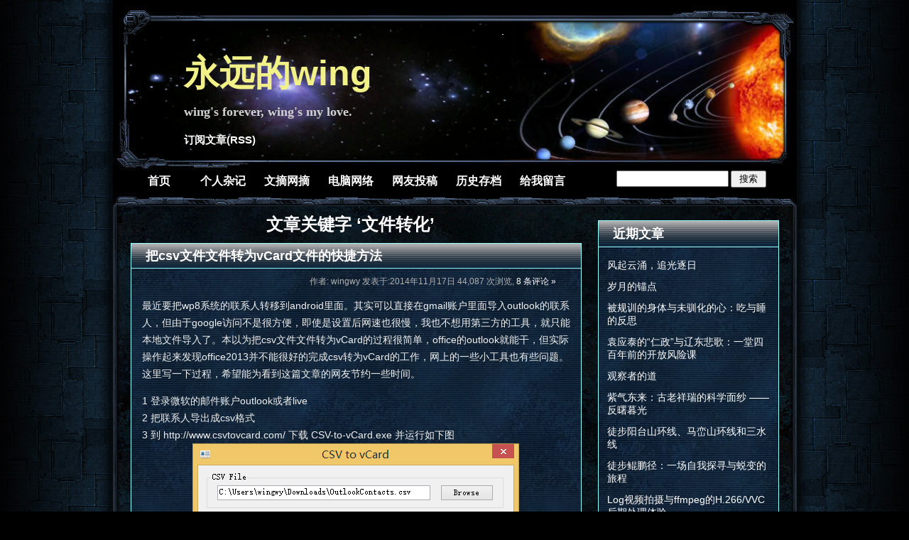

--- FILE ---
content_type: text/html; charset=UTF-8
request_url: https://www.wingwy.com/archives/tag/%E6%96%87%E4%BB%B6%E8%BD%AC%E5%8C%96
body_size: 9696
content:
<!DOCTYPE html PUBLIC "-//W3C//DTD XHTML 1.0 Transitional//EN" "http://www.w3.org/TR/xhtml1/DTD/xhtml1-transitional.dtd">
<html xmlns="http://www.w3.org/1999/xhtml" lang="zh-Hans">

<head profile="http://gmpg.org/xfn/11">
<meta http-equiv="Content-Type" content="text/html; charset=UTF-8" />

<meta http-equiv="Cache-Control" content="no-transform" />
<meta http-equiv="Cache-Control" content="no-siteapp" />
<title>文件转化 &laquo;  永远的wing - wing&#039;s forever, wing&#039;s my love.</title>

<link rel="stylesheet" href="https://www.wingwy.com/wp-content/themes/Spacecraft/style.css" type="text/css" media="screen" />
<link rel="alternate" type="application/rss+xml" title="永远的wing RSS Feed" href="https://www.wingwy.com/feed" />
<link rel="pingback" href="https://www.wingwy.com/xmlrpc.php" />



	
<style type="text/css" media="screen">

</style>

 

<meta name='robots' content='max-image-preview:large' />
<link rel="alternate" type="application/rss+xml" title="永远的wing &raquo; Feed" href="https://www.wingwy.com/feed" />
<link rel="alternate" type="application/rss+xml" title="永远的wing &raquo; 评论 Feed" href="https://www.wingwy.com/comments/feed" />
<link rel="alternate" type="application/rss+xml" title="永远的wing &raquo; 文件转化 标签 Feed" href="https://www.wingwy.com/archives/tag/%e6%96%87%e4%bb%b6%e8%bd%ac%e5%8c%96/feed" />
<script type="text/javascript">
/* <![CDATA[ */
window._wpemojiSettings = {"baseUrl":"https:\/\/s.w.org\/images\/core\/emoji\/15.0.3\/72x72\/","ext":".png","svgUrl":"https:\/\/s.w.org\/images\/core\/emoji\/15.0.3\/svg\/","svgExt":".svg","source":{"concatemoji":"https:\/\/www.wingwy.com\/wp-includes\/js\/wp-emoji-release.min.js?ver=6.5.7"}};
/*! This file is auto-generated */
!function(i,n){var o,s,e;function c(e){try{var t={supportTests:e,timestamp:(new Date).valueOf()};sessionStorage.setItem(o,JSON.stringify(t))}catch(e){}}function p(e,t,n){e.clearRect(0,0,e.canvas.width,e.canvas.height),e.fillText(t,0,0);var t=new Uint32Array(e.getImageData(0,0,e.canvas.width,e.canvas.height).data),r=(e.clearRect(0,0,e.canvas.width,e.canvas.height),e.fillText(n,0,0),new Uint32Array(e.getImageData(0,0,e.canvas.width,e.canvas.height).data));return t.every(function(e,t){return e===r[t]})}function u(e,t,n){switch(t){case"flag":return n(e,"\ud83c\udff3\ufe0f\u200d\u26a7\ufe0f","\ud83c\udff3\ufe0f\u200b\u26a7\ufe0f")?!1:!n(e,"\ud83c\uddfa\ud83c\uddf3","\ud83c\uddfa\u200b\ud83c\uddf3")&&!n(e,"\ud83c\udff4\udb40\udc67\udb40\udc62\udb40\udc65\udb40\udc6e\udb40\udc67\udb40\udc7f","\ud83c\udff4\u200b\udb40\udc67\u200b\udb40\udc62\u200b\udb40\udc65\u200b\udb40\udc6e\u200b\udb40\udc67\u200b\udb40\udc7f");case"emoji":return!n(e,"\ud83d\udc26\u200d\u2b1b","\ud83d\udc26\u200b\u2b1b")}return!1}function f(e,t,n){var r="undefined"!=typeof WorkerGlobalScope&&self instanceof WorkerGlobalScope?new OffscreenCanvas(300,150):i.createElement("canvas"),a=r.getContext("2d",{willReadFrequently:!0}),o=(a.textBaseline="top",a.font="600 32px Arial",{});return e.forEach(function(e){o[e]=t(a,e,n)}),o}function t(e){var t=i.createElement("script");t.src=e,t.defer=!0,i.head.appendChild(t)}"undefined"!=typeof Promise&&(o="wpEmojiSettingsSupports",s=["flag","emoji"],n.supports={everything:!0,everythingExceptFlag:!0},e=new Promise(function(e){i.addEventListener("DOMContentLoaded",e,{once:!0})}),new Promise(function(t){var n=function(){try{var e=JSON.parse(sessionStorage.getItem(o));if("object"==typeof e&&"number"==typeof e.timestamp&&(new Date).valueOf()<e.timestamp+604800&&"object"==typeof e.supportTests)return e.supportTests}catch(e){}return null}();if(!n){if("undefined"!=typeof Worker&&"undefined"!=typeof OffscreenCanvas&&"undefined"!=typeof URL&&URL.createObjectURL&&"undefined"!=typeof Blob)try{var e="postMessage("+f.toString()+"("+[JSON.stringify(s),u.toString(),p.toString()].join(",")+"));",r=new Blob([e],{type:"text/javascript"}),a=new Worker(URL.createObjectURL(r),{name:"wpTestEmojiSupports"});return void(a.onmessage=function(e){c(n=e.data),a.terminate(),t(n)})}catch(e){}c(n=f(s,u,p))}t(n)}).then(function(e){for(var t in e)n.supports[t]=e[t],n.supports.everything=n.supports.everything&&n.supports[t],"flag"!==t&&(n.supports.everythingExceptFlag=n.supports.everythingExceptFlag&&n.supports[t]);n.supports.everythingExceptFlag=n.supports.everythingExceptFlag&&!n.supports.flag,n.DOMReady=!1,n.readyCallback=function(){n.DOMReady=!0}}).then(function(){return e}).then(function(){var e;n.supports.everything||(n.readyCallback(),(e=n.source||{}).concatemoji?t(e.concatemoji):e.wpemoji&&e.twemoji&&(t(e.twemoji),t(e.wpemoji)))}))}((window,document),window._wpemojiSettings);
/* ]]> */
</script>
<style id='wp-emoji-styles-inline-css' type='text/css'>

	img.wp-smiley, img.emoji {
		display: inline !important;
		border: none !important;
		box-shadow: none !important;
		height: 1em !important;
		width: 1em !important;
		margin: 0 0.07em !important;
		vertical-align: -0.1em !important;
		background: none !important;
		padding: 0 !important;
	}
</style>
<link rel='stylesheet' id='wp-block-library-css' href='https://www.wingwy.com/wp-includes/css/dist/block-library/style.min.css?ver=6.5.7' type='text/css' media='all' />
<style id='classic-theme-styles-inline-css' type='text/css'>
/*! This file is auto-generated */
.wp-block-button__link{color:#fff;background-color:#32373c;border-radius:9999px;box-shadow:none;text-decoration:none;padding:calc(.667em + 2px) calc(1.333em + 2px);font-size:1.125em}.wp-block-file__button{background:#32373c;color:#fff;text-decoration:none}
</style>
<style id='global-styles-inline-css' type='text/css'>
body{--wp--preset--color--black: #000000;--wp--preset--color--cyan-bluish-gray: #abb8c3;--wp--preset--color--white: #ffffff;--wp--preset--color--pale-pink: #f78da7;--wp--preset--color--vivid-red: #cf2e2e;--wp--preset--color--luminous-vivid-orange: #ff6900;--wp--preset--color--luminous-vivid-amber: #fcb900;--wp--preset--color--light-green-cyan: #7bdcb5;--wp--preset--color--vivid-green-cyan: #00d084;--wp--preset--color--pale-cyan-blue: #8ed1fc;--wp--preset--color--vivid-cyan-blue: #0693e3;--wp--preset--color--vivid-purple: #9b51e0;--wp--preset--gradient--vivid-cyan-blue-to-vivid-purple: linear-gradient(135deg,rgba(6,147,227,1) 0%,rgb(155,81,224) 100%);--wp--preset--gradient--light-green-cyan-to-vivid-green-cyan: linear-gradient(135deg,rgb(122,220,180) 0%,rgb(0,208,130) 100%);--wp--preset--gradient--luminous-vivid-amber-to-luminous-vivid-orange: linear-gradient(135deg,rgba(252,185,0,1) 0%,rgba(255,105,0,1) 100%);--wp--preset--gradient--luminous-vivid-orange-to-vivid-red: linear-gradient(135deg,rgba(255,105,0,1) 0%,rgb(207,46,46) 100%);--wp--preset--gradient--very-light-gray-to-cyan-bluish-gray: linear-gradient(135deg,rgb(238,238,238) 0%,rgb(169,184,195) 100%);--wp--preset--gradient--cool-to-warm-spectrum: linear-gradient(135deg,rgb(74,234,220) 0%,rgb(151,120,209) 20%,rgb(207,42,186) 40%,rgb(238,44,130) 60%,rgb(251,105,98) 80%,rgb(254,248,76) 100%);--wp--preset--gradient--blush-light-purple: linear-gradient(135deg,rgb(255,206,236) 0%,rgb(152,150,240) 100%);--wp--preset--gradient--blush-bordeaux: linear-gradient(135deg,rgb(254,205,165) 0%,rgb(254,45,45) 50%,rgb(107,0,62) 100%);--wp--preset--gradient--luminous-dusk: linear-gradient(135deg,rgb(255,203,112) 0%,rgb(199,81,192) 50%,rgb(65,88,208) 100%);--wp--preset--gradient--pale-ocean: linear-gradient(135deg,rgb(255,245,203) 0%,rgb(182,227,212) 50%,rgb(51,167,181) 100%);--wp--preset--gradient--electric-grass: linear-gradient(135deg,rgb(202,248,128) 0%,rgb(113,206,126) 100%);--wp--preset--gradient--midnight: linear-gradient(135deg,rgb(2,3,129) 0%,rgb(40,116,252) 100%);--wp--preset--font-size--small: 13px;--wp--preset--font-size--medium: 20px;--wp--preset--font-size--large: 36px;--wp--preset--font-size--x-large: 42px;--wp--preset--spacing--20: 0.44rem;--wp--preset--spacing--30: 0.67rem;--wp--preset--spacing--40: 1rem;--wp--preset--spacing--50: 1.5rem;--wp--preset--spacing--60: 2.25rem;--wp--preset--spacing--70: 3.38rem;--wp--preset--spacing--80: 5.06rem;--wp--preset--shadow--natural: 6px 6px 9px rgba(0, 0, 0, 0.2);--wp--preset--shadow--deep: 12px 12px 50px rgba(0, 0, 0, 0.4);--wp--preset--shadow--sharp: 6px 6px 0px rgba(0, 0, 0, 0.2);--wp--preset--shadow--outlined: 6px 6px 0px -3px rgba(255, 255, 255, 1), 6px 6px rgba(0, 0, 0, 1);--wp--preset--shadow--crisp: 6px 6px 0px rgba(0, 0, 0, 1);}:where(.is-layout-flex){gap: 0.5em;}:where(.is-layout-grid){gap: 0.5em;}body .is-layout-flex{display: flex;}body .is-layout-flex{flex-wrap: wrap;align-items: center;}body .is-layout-flex > *{margin: 0;}body .is-layout-grid{display: grid;}body .is-layout-grid > *{margin: 0;}:where(.wp-block-columns.is-layout-flex){gap: 2em;}:where(.wp-block-columns.is-layout-grid){gap: 2em;}:where(.wp-block-post-template.is-layout-flex){gap: 1.25em;}:where(.wp-block-post-template.is-layout-grid){gap: 1.25em;}.has-black-color{color: var(--wp--preset--color--black) !important;}.has-cyan-bluish-gray-color{color: var(--wp--preset--color--cyan-bluish-gray) !important;}.has-white-color{color: var(--wp--preset--color--white) !important;}.has-pale-pink-color{color: var(--wp--preset--color--pale-pink) !important;}.has-vivid-red-color{color: var(--wp--preset--color--vivid-red) !important;}.has-luminous-vivid-orange-color{color: var(--wp--preset--color--luminous-vivid-orange) !important;}.has-luminous-vivid-amber-color{color: var(--wp--preset--color--luminous-vivid-amber) !important;}.has-light-green-cyan-color{color: var(--wp--preset--color--light-green-cyan) !important;}.has-vivid-green-cyan-color{color: var(--wp--preset--color--vivid-green-cyan) !important;}.has-pale-cyan-blue-color{color: var(--wp--preset--color--pale-cyan-blue) !important;}.has-vivid-cyan-blue-color{color: var(--wp--preset--color--vivid-cyan-blue) !important;}.has-vivid-purple-color{color: var(--wp--preset--color--vivid-purple) !important;}.has-black-background-color{background-color: var(--wp--preset--color--black) !important;}.has-cyan-bluish-gray-background-color{background-color: var(--wp--preset--color--cyan-bluish-gray) !important;}.has-white-background-color{background-color: var(--wp--preset--color--white) !important;}.has-pale-pink-background-color{background-color: var(--wp--preset--color--pale-pink) !important;}.has-vivid-red-background-color{background-color: var(--wp--preset--color--vivid-red) !important;}.has-luminous-vivid-orange-background-color{background-color: var(--wp--preset--color--luminous-vivid-orange) !important;}.has-luminous-vivid-amber-background-color{background-color: var(--wp--preset--color--luminous-vivid-amber) !important;}.has-light-green-cyan-background-color{background-color: var(--wp--preset--color--light-green-cyan) !important;}.has-vivid-green-cyan-background-color{background-color: var(--wp--preset--color--vivid-green-cyan) !important;}.has-pale-cyan-blue-background-color{background-color: var(--wp--preset--color--pale-cyan-blue) !important;}.has-vivid-cyan-blue-background-color{background-color: var(--wp--preset--color--vivid-cyan-blue) !important;}.has-vivid-purple-background-color{background-color: var(--wp--preset--color--vivid-purple) !important;}.has-black-border-color{border-color: var(--wp--preset--color--black) !important;}.has-cyan-bluish-gray-border-color{border-color: var(--wp--preset--color--cyan-bluish-gray) !important;}.has-white-border-color{border-color: var(--wp--preset--color--white) !important;}.has-pale-pink-border-color{border-color: var(--wp--preset--color--pale-pink) !important;}.has-vivid-red-border-color{border-color: var(--wp--preset--color--vivid-red) !important;}.has-luminous-vivid-orange-border-color{border-color: var(--wp--preset--color--luminous-vivid-orange) !important;}.has-luminous-vivid-amber-border-color{border-color: var(--wp--preset--color--luminous-vivid-amber) !important;}.has-light-green-cyan-border-color{border-color: var(--wp--preset--color--light-green-cyan) !important;}.has-vivid-green-cyan-border-color{border-color: var(--wp--preset--color--vivid-green-cyan) !important;}.has-pale-cyan-blue-border-color{border-color: var(--wp--preset--color--pale-cyan-blue) !important;}.has-vivid-cyan-blue-border-color{border-color: var(--wp--preset--color--vivid-cyan-blue) !important;}.has-vivid-purple-border-color{border-color: var(--wp--preset--color--vivid-purple) !important;}.has-vivid-cyan-blue-to-vivid-purple-gradient-background{background: var(--wp--preset--gradient--vivid-cyan-blue-to-vivid-purple) !important;}.has-light-green-cyan-to-vivid-green-cyan-gradient-background{background: var(--wp--preset--gradient--light-green-cyan-to-vivid-green-cyan) !important;}.has-luminous-vivid-amber-to-luminous-vivid-orange-gradient-background{background: var(--wp--preset--gradient--luminous-vivid-amber-to-luminous-vivid-orange) !important;}.has-luminous-vivid-orange-to-vivid-red-gradient-background{background: var(--wp--preset--gradient--luminous-vivid-orange-to-vivid-red) !important;}.has-very-light-gray-to-cyan-bluish-gray-gradient-background{background: var(--wp--preset--gradient--very-light-gray-to-cyan-bluish-gray) !important;}.has-cool-to-warm-spectrum-gradient-background{background: var(--wp--preset--gradient--cool-to-warm-spectrum) !important;}.has-blush-light-purple-gradient-background{background: var(--wp--preset--gradient--blush-light-purple) !important;}.has-blush-bordeaux-gradient-background{background: var(--wp--preset--gradient--blush-bordeaux) !important;}.has-luminous-dusk-gradient-background{background: var(--wp--preset--gradient--luminous-dusk) !important;}.has-pale-ocean-gradient-background{background: var(--wp--preset--gradient--pale-ocean) !important;}.has-electric-grass-gradient-background{background: var(--wp--preset--gradient--electric-grass) !important;}.has-midnight-gradient-background{background: var(--wp--preset--gradient--midnight) !important;}.has-small-font-size{font-size: var(--wp--preset--font-size--small) !important;}.has-medium-font-size{font-size: var(--wp--preset--font-size--medium) !important;}.has-large-font-size{font-size: var(--wp--preset--font-size--large) !important;}.has-x-large-font-size{font-size: var(--wp--preset--font-size--x-large) !important;}
.wp-block-navigation a:where(:not(.wp-element-button)){color: inherit;}
:where(.wp-block-post-template.is-layout-flex){gap: 1.25em;}:where(.wp-block-post-template.is-layout-grid){gap: 1.25em;}
:where(.wp-block-columns.is-layout-flex){gap: 2em;}:where(.wp-block-columns.is-layout-grid){gap: 2em;}
.wp-block-pullquote{font-size: 1.5em;line-height: 1.6;}
</style>
<style id='akismet-widget-style-inline-css' type='text/css'>

			.a-stats {
				--akismet-color-mid-green: #357b49;
				--akismet-color-white: #fff;
				--akismet-color-light-grey: #f6f7f7;

				max-width: 350px;
				width: auto;
			}

			.a-stats * {
				all: unset;
				box-sizing: border-box;
			}

			.a-stats strong {
				font-weight: 600;
			}

			.a-stats a.a-stats__link,
			.a-stats a.a-stats__link:visited,
			.a-stats a.a-stats__link:active {
				background: var(--akismet-color-mid-green);
				border: none;
				box-shadow: none;
				border-radius: 8px;
				color: var(--akismet-color-white);
				cursor: pointer;
				display: block;
				font-family: -apple-system, BlinkMacSystemFont, 'Segoe UI', 'Roboto', 'Oxygen-Sans', 'Ubuntu', 'Cantarell', 'Helvetica Neue', sans-serif;
				font-weight: 500;
				padding: 12px;
				text-align: center;
				text-decoration: none;
				transition: all 0.2s ease;
			}

			/* Extra specificity to deal with TwentyTwentyOne focus style */
			.widget .a-stats a.a-stats__link:focus {
				background: var(--akismet-color-mid-green);
				color: var(--akismet-color-white);
				text-decoration: none;
			}

			.a-stats a.a-stats__link:hover {
				filter: brightness(110%);
				box-shadow: 0 4px 12px rgba(0, 0, 0, 0.06), 0 0 2px rgba(0, 0, 0, 0.16);
			}

			.a-stats .count {
				color: var(--akismet-color-white);
				display: block;
				font-size: 1.5em;
				line-height: 1.4;
				padding: 0 13px;
				white-space: nowrap;
			}
		
</style>
<link rel="https://api.w.org/" href="https://www.wingwy.com/wp-json/" /><link rel="alternate" type="application/json" href="https://www.wingwy.com/wp-json/wp/v2/tags/182" /><link rel="EditURI" type="application/rsd+xml" title="RSD" href="https://www.wingwy.com/xmlrpc.php?rsd" />
<meta name="generator" content="WordPress 6.5.7" />
<style type="text/css">.recentcomments a{display:inline !important;padding:0 !important;margin:0 !important;}</style></head>
<body class="archive tag tag-182">
<div id="page">


<div id="header">
		<h1><a href="https://www.wingwy.com/">永远的wing</a></h1>
		<div class="description">
		wing&#039;s forever, wing&#039;s my love.		</div>
		<div class="sub_rss">
		<a href="http://www.wingwy.com/feed">订阅文章(RSS)</a>		</div>
</div>

		<div id="headermenu">
		<h2>
			<ul>
				<li><a href="https://www.wingwy.com" >首页</a></li>
	
					<li class="cat-item cat-item-10"><a href="https://www.wingwy.com/archives/category/personal">个人杂记</a>
</li>
	<li class="cat-item cat-item-12"><a href="https://www.wingwy.com/archives/category/digest">文摘网摘</a>
</li>
	<li class="cat-item cat-item-6"><a href="https://www.wingwy.com/archives/category/pc_net">电脑网络</a>
</li>
	<li class="cat-item cat-item-107"><a href="https://www.wingwy.com/archives/category/submitted">网友投稿</a>
</li>

				<li class="page_item page-item-535"><a href="https://www.wingwy.com/archives">历史存档</a></li>
<li class="page_item page-item-547"><a href="https://www.wingwy.com/guestbook">给我留言</a></li>
			</ul>	
			
		</h2>
		</div>
		<div id="topper">
			<ul>
				<li>
					<form role="search" method="get" id="searchform" class="searchform" action="https://www.wingwy.com/">
				<div>
					<label class="screen-reader-text" for="s">搜索：</label>
					<input type="text" value="" name="s" id="s" />
					<input type="submit" id="searchsubmit" value="搜索" />
				</div>
			</form>				</li>
			</ul>
		</div>			
<hr />

	<div id="content">

		
 	   	  		<h2 class="pagetitle">文章关键字 &#8216;文件转化&#8217;</h2>
 	  


					<div class="Apost">
			<div class="postTitle">
				<a href="https://www.wingwy.com/archives/2014_11_5051.html" rel="bookmark" title="把csv文件文件转为vCard文件的快捷方法的永久链接">把csv文件文件转为vCard文件的快捷方法</a>
			</div>
			<div class="postinfo">
				作者: wingwy 
				发表于:2014年11月17日  
				44,087 次浏览,  
				<a href="https://www.wingwy.com/archives/2014_11_5051.html#comments">8 条评论 &#187;</a>			</div>

				<div class="entry">
					<p>最近要把wp8系统的联系人转移到android里面。其实可以直接在gmail账户里面导入outlook的联系人，但由于google访问不是很方便，即使是设置后网速也很慢，我也不想用第三方的工具，就只能本地文件导入了。本以为把csv文件文件转为vCard的过程很简单，office的outlook就能干，但实际操作起来发现office2013并不能很好的完成csv转为vCard的工作，网上的一些小工具也有些问题。这里写一下过程，希望能为看到这篇文章的网友节约一些时间。</p>
<p>1 登录微软的邮件账户outlook或者live<br />
2 把联系人导出成csv格式<br />
3 到 http://www.csvtovcard.com/ 下载 CSV-to-vCard.exe 并运行如下图<br />
<a href="https://www.wingwy.com/wp-content/uploads/2014/11/csv-to-vcard.png"><img fetchpriority="high" decoding="async" src="https://www.wingwy.com/wp-content/uploads/2014/11/csv-to-vcard.png" alt="csv-to-vcard" width="460" height="510" class="aligncenter size-full wp-image-5052" /></a><br />
 <a href="https://www.wingwy.com/archives/2014_11_5051.html#more-5051" class="more-link"><span aria-label="继续阅读 把csv文件文件转为vCard文件的快捷方法">（更多&hellip;）</span></a></p>
				</div>

				<p class="postmetadata">标签：<a href="https://www.wingwy.com/archives/tag/csv" rel="tag">csv</a>, <a href="https://www.wingwy.com/archives/tag/utf8%e6%97%a0%e7%ad%be%e5%90%8d" rel="tag">UTF8无签名</a>, <a href="https://www.wingwy.com/archives/tag/vcard" rel="tag">vCard</a>, <a href="https://www.wingwy.com/archives/tag/%e6%96%87%e4%bb%b6%e8%bd%ac%e5%8c%96" rel="tag">文件转化</a><br /> 发布在 <a href="https://www.wingwy.com/archives/category/pc_net" rel="category tag">电脑网络</a> |   <a href="https://www.wingwy.com/archives/2014_11_5051.html#comments">8 条评论 &#187;</a></p>

			</div>

		
		<div class="page-numbers">
				<ul><li>更多文章:</li><li><a href="https://www.wingwy.com/archives/tag/%E6%96%87%E4%BB%B6%E8%BD%AC%E5%8C%96" title="第1页">1</a></li></ul>		</div>
			
		</div>



	
	<div id="sidebar" role="complementary">
		<ul>

			
			
			
			
		<li id="recent-posts-4" class="widget widget_recent_entries">
		<h2 class="widgettitle">近期文章</h2>
		<ul>
											<li>
					<a href="https://www.wingwy.com/archives/2025_12_70817.html">风起云涌，追光逐日</a>
									</li>
											<li>
					<a href="https://www.wingwy.com/archives/2025_12_70808.html">岁月的锚点</a>
									</li>
											<li>
					<a href="https://www.wingwy.com/archives/2025_11_70788.html">被规训的身体与未驯化的心：吃与睡的反思</a>
									</li>
											<li>
					<a href="https://www.wingwy.com/archives/2025_10_70777.html">袁应泰的“仁政”与辽东悲歌：一堂四百年前的开放风险课</a>
									</li>
											<li>
					<a href="https://www.wingwy.com/archives/2025_09_70767.html">观察者的道</a>
									</li>
											<li>
					<a href="https://www.wingwy.com/archives/2025_06_70756.html">紫气东来：古老祥瑞的科学面纱 ——反曙暮光</a>
									</li>
											<li>
					<a href="https://www.wingwy.com/archives/2025_05_70726.html">徒步阳台山环线、马峦山环线和三水线</a>
									</li>
											<li>
					<a href="https://www.wingwy.com/archives/2025_02_70697.html">徒步鲲鹏径：一场自我探寻与蜕变的旅程</a>
									</li>
											<li>
					<a href="https://www.wingwy.com/archives/2025_01_70681.html">Log视频拍摄与ffmpeg的H.266/VVC后期处理体验</a>
									</li>
											<li>
					<a href="https://www.wingwy.com/archives/2025_01_70663.html">大寒随记</a>
									</li>
					</ul>

		</li><li id="linkcat-8" class="widget widget_links"><h2 class="widgettitle">友情链接</h2>
	<ul class='xoxo blogroll'>
<li><a href="http://www.8pit.com" rel="noopener" target="_blank">E网的那些事儿</a></li>
<li><a href="http://www.feeey.com/" rel="noopener" target="_blank">Feeey个人博客</a></li>
<li><a href="http://rndz.org/" rel="noopener" target="_blank">z&#039;Log</a></li>
<li><a href="https://www.wingwy.com" rel="me noopener" title="永远的wing" target="_blank">永远的wing(本站)</a></li>
<li><a href="http://hasset.github.io/" rel="noopener" target="_blank">阿狸的后花园</a></li>

	</ul>
</li>
<li id="meta-3" class="widget widget_meta"><h2 class="widgettitle">其他操作</h2>
		<ul>
						<li><a href="https://www.wingwy.com/wp-login.php">登录</a></li>
			<li><a href="https://www.wingwy.com/feed">条目 feed</a></li>
			<li><a href="https://www.wingwy.com/comments/feed">评论 feed</a></li>

			<li><a href="https://cn.wordpress.org/">WordPress.org</a></li>
		</ul>

		</li><li id="recent-comments-4" class="widget widget_recent_comments"><h2 class="widgettitle">最近评论</h2><ul id="recentcomments"><li class="recentcomments"><span class="comment-author-link">owen</span> 发表在《<a href="https://www.wingwy.com/archives/2013_10_1602.html/comment-page-30#comment-30375">2000W酒店开房数据泄露下载（1.7G解压文件后7.8G）</a>》</li><li class="recentcomments"><span class="comment-author-link"><a href="https://www.wingwy.com" class="url" rel="ugc">wingwy</a></span> 发表在《<a href="https://www.wingwy.com/archives/2011_02_862.html/comment-page-2#comment-30369">给winpe添加explorer教程(下):explorer的完善设置与其他讨论</a>》</li><li class="recentcomments"><span class="comment-author-link"><a href="https://example.com" class="url" rel="ugc external nofollow">小蚊子</a></span> 发表在《<a href="https://www.wingwy.com/archives/2011_02_862.html/comment-page-2#comment-30368">给winpe添加explorer教程(下):explorer的完善设置与其他讨论</a>》</li><li class="recentcomments"><span class="comment-author-link">李</span> 发表在《<a href="https://www.wingwy.com/archives/2013_10_1602.html/comment-page-30#comment-30363">2000W酒店开房数据泄露下载（1.7G解压文件后7.8G）</a>》</li><li class="recentcomments"><span class="comment-author-link"><a href="https://www.wingwy.com" class="url" rel="ugc">wingwy</a></span> 发表在《<a href="https://www.wingwy.com/archives/2025_10_70777.html/comment-page-1#comment-30361">袁应泰的“仁政”与辽东悲歌：一堂四百年前的开放风险课</a>》</li><li class="recentcomments"><span class="comment-author-link">FateRover</span> 发表在《<a href="https://www.wingwy.com/archives/2025_10_70777.html/comment-page-1#comment-30360">袁应泰的“仁政”与辽东悲歌：一堂四百年前的开放风险课</a>》</li><li class="recentcomments"><span class="comment-author-link">11as</span> 发表在《<a href="https://www.wingwy.com/archives/2013_10_1602.html/comment-page-30#comment-30350">2000W酒店开房数据泄露下载（1.7G解压文件后7.8G）</a>》</li><li class="recentcomments"><span class="comment-author-link"><a href="https://www.wingwy.com" class="url" rel="ugc">wingwy</a></span> 发表在《<a href="https://www.wingwy.com/guestbook/comment-page-37#comment-30340">给我留言</a>》</li><li class="recentcomments"><span class="comment-author-link">Angular</span> 发表在《<a href="https://www.wingwy.com/guestbook/comment-page-37#comment-30339">给我留言</a>》</li><li class="recentcomments"><span class="comment-author-link">hzyry2046</span> 发表在《<a href="https://www.wingwy.com/guestbook/comment-page-37#comment-30335">给我留言</a>》</li></ul></li><li id="views-10" class="widget widget_views"><h2 class="widgettitle">热门文章</h2><ul>
<li><a href="https://www.wingwy.com/guestbook"  title="给我留言">给我留言</a></li><li><a href="https://www.wingwy.com/archives/2013_10_1602.html"  title="2000W酒店开房数据泄露下载（1.7G解压文件后7.8G）">2000W酒店开房数据泄露下载（1.7G解压文件后7.8G）</a></li><li><a href="https://www.wingwy.com/archives/2014_07_4902.html"  title="64位winpe5.1修正版1(wingwy-pe5.1-v1f1)">64位winpe5.1修正版1(wingwy-pe5.1-v1f1)</a></li><li><a href="https://www.wingwy.com/archives/2013_03_1240.html"  title="64位winpe4.0，wingwy-win8pe4.0-v1">64位winpe4.0，wingwy-win8pe4.0-v1</a></li><li><a href="https://www.wingwy.com/archives/2011_02_857.html"  title="给winpe添加explorer教程(上):基础知识及explorer的初步加入">给winpe添加explorer教程(上):基础知识及explorer的初步加入</a></li><li><a href="https://www.wingwy.com/archives/2012_02_993.html"  title="支持32位程序的64位winpe3.1修正版3(wingwy-pe3.1-v2-fix3)">支持32位程序的64位winpe3.1修正版3(wingwy-pe3.1-v2-fix3)</a></li><li><a href="https://www.wingwy.com/archives/2012_02_998.html"  title="uefi模式启动的64位pe，wingwy-pe3.1-v2-fix3-uefi">uefi模式启动的64位pe，wingwy-pe3.1-v2-fix3-uefi</a></li><li><a href="https://www.wingwy.com/archives/2010_07_637.html"  title="32位/64位二合一的Win7PE第三版(x86/x64二合一的WinPE3.0第三版)">32位/64位二合一的Win7PE第三版(x86/x64二合一的WinPE3.0第三版)</a></li><li><a href="https://www.wingwy.com/archives/2010_07_672.html"  title="支持32位程序的64位winpe3.0(wingwy-pe-3.0-v1,x64 with x86&ndash;switch on mode)">支持32位程序的64位winpe3.0(wingwy-pe-3.0-v1,x64 with x86&ndash;switch on mode)</a></li><li><a href="https://www.wingwy.com/archives/2011_08_924.html"  title="支持32位程序的64位winpe3.1修正版2(wingwy-pe3.1-v2-fix2)">支持32位程序的64位winpe3.1修正版2(wingwy-pe3.1-v2-fix2)</a></li></ul>
</li>         		
			<li>
			<h2>热门标签</h2>
			<ul>
				<li>
					<a href="https://www.wingwy.com/archives/tag/bcdedit" class="tag-cloud-link tag-link-98 tag-link-position-1" style="font-size: 13.353383458647px;" aria-label="bcdedit (3 项)">bcdedit</a>
<a href="https://www.wingwy.com/archives/tag/wingwy" class="tag-cloud-link tag-link-19 tag-link-position-2" style="font-size: 27px;" aria-label="wingwy (64 项)">wingwy</a>
<a href="https://www.wingwy.com/archives/tag/xp" class="tag-cloud-link tag-link-26 tag-link-position-3" style="font-size: 18.766917293233px;" aria-label="xp (11 项)">xp</a>
<a href="https://www.wingwy.com/archives/tag/%e6%97%b6%e9%97%b4" class="tag-cloud-link tag-link-198 tag-link-position-4" style="font-size: 12px;" aria-label="时间 (2 项)">时间</a>
<a href="https://www.wingwy.com/archives/tag/%e5%9f%9f%e5%90%8d" class="tag-cloud-link tag-link-17 tag-link-position-5" style="font-size: 15.383458646617px;" aria-label="域名 (5 项)">域名</a>
<a href="https://www.wingwy.com/archives/tag/logo" class="tag-cloud-link tag-link-72 tag-link-position-6" style="font-size: 13.353383458647px;" aria-label="logo (3 项)">logo</a>
<a href="https://www.wingwy.com/archives/tag/vista" class="tag-cloud-link tag-link-25 tag-link-position-7" style="font-size: 19.556390977444px;" aria-label="vista (13 项)">vista</a>
<a href="https://www.wingwy.com/archives/tag/win2008" class="tag-cloud-link tag-link-21 tag-link-position-8" style="font-size: 14.481203007519px;" aria-label="win2008 (4 项)">win2008</a>
<a href="https://www.wingwy.com/archives/tag/64%e4%bd%8dwinpe" class="tag-cloud-link tag-link-127 tag-link-position-9" style="font-size: 16.736842105263px;" aria-label="64位winpe (7 项)">64位winpe</a>
<a href="https://www.wingwy.com/archives/tag/office" class="tag-cloud-link tag-link-31 tag-link-position-10" style="font-size: 14.481203007519px;" aria-label="office (4 项)">office</a>
<a href="https://www.wingwy.com/archives/tag/uefi%e5%90%af%e5%8a%a8" class="tag-cloud-link tag-link-130 tag-link-position-11" style="font-size: 13.353383458647px;" aria-label="uefi启动 (3 项)">uefi启动</a>
<a href="https://www.wingwy.com/archives/tag/%e5%af%86%e7%a0%81%e9%97%a8" class="tag-cloud-link tag-link-122 tag-link-position-12" style="font-size: 15.383458646617px;" aria-label="密码门 (5 项)">密码门</a>
<a href="https://www.wingwy.com/archives/tag/eosm3" class="tag-cloud-link tag-link-196 tag-link-position-13" style="font-size: 12px;" aria-label="eosm3 (2 项)">eosm3</a>
<a href="https://www.wingwy.com/archives/tag/%e6%89%8b%e6%9c%ba" class="tag-cloud-link tag-link-207 tag-link-position-14" style="font-size: 13.353383458647px;" aria-label="手机 (3 项)">手机</a>
<a href="https://www.wingwy.com/archives/tag/windows" class="tag-cloud-link tag-link-32 tag-link-position-15" style="font-size: 16.172932330827px;" aria-label="windows (6 项)">windows</a>
<a href="https://www.wingwy.com/archives/tag/%e5%be%92%e6%ad%a5%e7%99%bb%e5%b1%b1" class="tag-cloud-link tag-link-277 tag-link-position-16" style="font-size: 12px;" aria-label="徒步登山 (2 项)">徒步登山</a>
<a href="https://www.wingwy.com/archives/tag/sx50" class="tag-cloud-link tag-link-161 tag-link-position-17" style="font-size: 17.864661654135px;" aria-label="sx50 (9 项)">sx50</a>
<a href="https://www.wingwy.com/archives/tag/microsoft" class="tag-cloud-link tag-link-40 tag-link-position-18" style="font-size: 16.172932330827px;" aria-label="microsoft (6 项)">microsoft</a>
<a href="https://www.wingwy.com/archives/tag/%e7%9a%ae%e8%82%a4" class="tag-cloud-link tag-link-45 tag-link-position-19" style="font-size: 13.353383458647px;" aria-label="皮肤 (3 项)">皮肤</a>
<a href="https://www.wingwy.com/archives/tag/%e9%9a%8f%e6%8b%8d" class="tag-cloud-link tag-link-156 tag-link-position-20" style="font-size: 22.714285714286px;" aria-label="随拍 (26 项)">随拍</a>
<a href="https://www.wingwy.com/archives/tag/photo" class="tag-cloud-link tag-link-155 tag-link-position-21" style="font-size: 20.12030075188px;" aria-label="photo (15 项)">photo</a>
<a href="https://www.wingwy.com/archives/tag/%e5%af%86%e7%a0%81%e6%b3%84%e9%9c%b2" class="tag-cloud-link tag-link-120 tag-link-position-22" style="font-size: 13.353383458647px;" aria-label="密码泄露 (3 项)">密码泄露</a>
<a href="https://www.wingwy.com/archives/tag/64%e4%bd%8dpe" class="tag-cloud-link tag-link-126 tag-link-position-23" style="font-size: 16.172932330827px;" aria-label="64位pe (6 项)">64位pe</a>
<a href="https://www.wingwy.com/archives/tag/%e7%bd%91%e7%ab%99" class="tag-cloud-link tag-link-18 tag-link-position-24" style="font-size: 18.315789473684px;" aria-label="网站 (10 项)">网站</a>
<a href="https://www.wingwy.com/archives/tag/%e7%85%a7%e7%89%87" class="tag-cloud-link tag-link-224 tag-link-position-25" style="font-size: 12px;" aria-label="照片 (2 项)">照片</a>
<a href="https://www.wingwy.com/archives/tag/ai" class="tag-cloud-link tag-link-96 tag-link-position-26" style="font-size: 16.172932330827px;" aria-label="AI (6 项)">AI</a>
<a href="https://www.wingwy.com/archives/tag/%e5%b0%8f%e5%ad%a9" class="tag-cloud-link tag-link-163 tag-link-position-27" style="font-size: 16.736842105263px;" aria-label="小孩 (7 项)">小孩</a>
<a href="https://www.wingwy.com/archives/tag/explorer" class="tag-cloud-link tag-link-101 tag-link-position-28" style="font-size: 15.383458646617px;" aria-label="explorer (5 项)">explorer</a>
<a href="https://www.wingwy.com/archives/tag/win7" class="tag-cloud-link tag-link-27 tag-link-position-29" style="font-size: 17.300751879699px;" aria-label="win7 (8 项)">win7</a>
<a href="https://www.wingwy.com/archives/tag/%e7%a7%91%e6%8a%80" class="tag-cloud-link tag-link-52 tag-link-position-30" style="font-size: 17.864661654135px;" aria-label="科技 (9 项)">科技</a>
<a href="https://www.wingwy.com/archives/tag/%e6%bf%80%e6%b4%bb" class="tag-cloud-link tag-link-22 tag-link-position-31" style="font-size: 16.172932330827px;" aria-label="激活 (6 项)">激活</a>
<a href="https://www.wingwy.com/archives/tag/ustc" class="tag-cloud-link tag-link-76 tag-link-position-32" style="font-size: 13.353383458647px;" aria-label="ustc (3 项)">ustc</a>
<a href="https://www.wingwy.com/archives/tag/bootmgr" class="tag-cloud-link tag-link-100 tag-link-position-33" style="font-size: 13.353383458647px;" aria-label="bootmgr (3 项)">bootmgr</a>
<a href="https://www.wingwy.com/archives/tag/%e5%a4%9a%e5%90%88%e4%b8%80%e5%ae%89%e8%a3%85%e7%9b%98" class="tag-cloud-link tag-link-46 tag-link-position-34" style="font-size: 19.105263157895px;" aria-label="多合一安装盘 (12 项)">多合一安装盘</a>
<a href="https://www.wingwy.com/archives/tag/uefi%e5%92%8cbios%e5%8f%8c%e5%90%af%e5%8a%a8" class="tag-cloud-link tag-link-131 tag-link-position-35" style="font-size: 15.383458646617px;" aria-label="uefi和bios双启动 (5 项)">uefi和bios双启动</a>
<a href="https://www.wingwy.com/archives/tag/uefi" class="tag-cloud-link tag-link-129 tag-link-position-36" style="font-size: 13.353383458647px;" aria-label="uefi (3 项)">uefi</a>
<a href="https://www.wingwy.com/archives/tag/%e7%bd%91%e7%bb%9c" class="tag-cloud-link tag-link-73 tag-link-position-37" style="font-size: 13.353383458647px;" aria-label="网络 (3 项)">网络</a>
<a href="https://www.wingwy.com/archives/tag/godaddy" class="tag-cloud-link tag-link-82 tag-link-position-38" style="font-size: 13.353383458647px;" aria-label="godaddy (3 项)">godaddy</a>
<a href="https://www.wingwy.com/archives/tag/pjblog" class="tag-cloud-link tag-link-44 tag-link-position-39" style="font-size: 16.736842105263px;" aria-label="pjblog (7 项)">pjblog</a>
<a href="https://www.wingwy.com/archives/tag/joke" class="tag-cloud-link tag-link-42 tag-link-position-40" style="font-size: 14.481203007519px;" aria-label="joke (4 项)">joke</a>
<a href="https://www.wingwy.com/archives/tag/%e6%84%9f%e6%82%9f" class="tag-cloud-link tag-link-41 tag-link-position-41" style="font-size: 22.714285714286px;" aria-label="感悟 (26 项)">感悟</a>
<a href="https://www.wingwy.com/archives/tag/wordpress" class="tag-cloud-link tag-link-81 tag-link-position-42" style="font-size: 14.481203007519px;" aria-label="wordpress (4 项)">wordpress</a>
<a href="https://www.wingwy.com/archives/tag/winpe" class="tag-cloud-link tag-link-15 tag-link-position-43" style="font-size: 24.96992481203px;" aria-label="winpe (42 项)">winpe</a>
<a href="https://www.wingwy.com/archives/tag/ffmpeg" class="tag-cloud-link tag-link-239 tag-link-position-44" style="font-size: 13.353383458647px;" aria-label="ffmpeg (3 项)">ffmpeg</a>
<a href="https://www.wingwy.com/archives/tag/%e6%94%af%e6%8c%81uefi%e7%9a%84pe" class="tag-cloud-link tag-link-128 tag-link-position-45" style="font-size: 14.481203007519px;" aria-label="支持uefi的pe (4 项)">支持uefi的pe</a>
<a href="https://www.wingwy.com/archives/tag/%e5%90%af%e5%8a%a8%e7%9b%98" class="tag-cloud-link tag-link-47 tag-link-position-46" style="font-size: 19.894736842105px;" aria-label="启动盘 (14 项)">启动盘</a>
<a href="https://www.wingwy.com/archives/tag/%e7%a9%ba%e9%97%b4" class="tag-cloud-link tag-link-16 tag-link-position-47" style="font-size: 15.383458646617px;" aria-label="空间 (5 项)">空间</a>
<a href="https://www.wingwy.com/archives/tag/ie" class="tag-cloud-link tag-link-37 tag-link-position-48" style="font-size: 16.172932330827px;" aria-label="ie (6 项)">ie</a>
<a href="https://www.wingwy.com/archives/tag/%e5%93%80" class="tag-cloud-link tag-link-102 tag-link-position-49" style="font-size: 15.383458646617px;" aria-label="哀 (5 项)">哀</a>
<a href="https://www.wingwy.com/archives/tag/software" class="tag-cloud-link tag-link-78 tag-link-position-50" style="font-size: 15.383458646617px;" aria-label="software (5 项)">software</a>				</li>
			</ul>
			</li>
			

			
		</ul>
	</div>



<hr />
<div id="footer" role="contentinfo">
<!-- If you'd like to support WordPress, having the "powered by" link somewhere on your blog is the best way; it's our only promotion or advertising. -->
	<p>
		永远的wing &copy; 2006-2023  <br />	
		<!-- 
		It took 51 queries in 0.076 seconds, using 4.25MB memory <br />
		!--> 
		Spacecraft 2.4 Designed by <a href="http://www.wingwy.com/">永远的wing</a> Powered by Wordpress		<br />
	</p>
    
</div>

</div>
		</body>
</html>


--- FILE ---
content_type: text/css
request_url: https://www.wingwy.com/wp-content/themes/Spacecraft/style.css
body_size: 3490
content:
/*
Theme Name: Spacecraft
Theme URI: http://www.wingwy.com
Description: That's good!
Author: wingwy
Version: 2.4
Tags: black, blue,  two-columns, fixed-width, custom-header, custom-background, threaded-comments, sticky-post, translation-ready, microformats, rtl-language-support, editor-style


	Spacecraft 2.4
	 http://www.wingwy.com

	The CSS, XHTML and design is released under GPL:
	http://www.opensource.org/licenses/gpl-license.php

*/




body {
	font-size:12px; 
	font-family:"微软雅黑",Tahoma,Verdana, Helvetica, Arial,  "新宋体","宋体",Sans-Serif;
	text-align: left;
	margin:0; color:#FEDCBA; 
	background:url(./images/bg.jpg) 50% 0 repeat-y black;

	}

#page { width:963px; margin:0 auto;  background:url(./images/page.jpg) repeat-y; }

#header { background:url(./images/css.jpg) no-repeat 0 0; width:963px;height:240px;background-position:0 0; padding:0px;margin:0px; }
.description {font-size: 18px; float: left; width:963px;padding:10px 0 0 100px;color: #d2d2d2;	font-weight: bold; margin:0px;font-family:Verdana;}
.sub_rss {font-size: 15px; float: left; padding:0px;color: #ffffff;	font-weight: bold; margin:20px 0 0 100px;font-family:Helvetica;}
#topper { background:url(./images/css.jpg) no-repeat 0 0; width:963px;height:20px;background-position:0 -256px;  padding:0px;margin:0px;}
#topper ul{ float:right;	list-style: none; margin:-45px 40px 0 ;}


#content {width:650px; margin:10px;padding:0; float:left; overflow:hidden;}
#content-wide {	width:900px; margin:20px; float:left;font-size: 14px; padding:10px;background: url(./images/fill.jpg);border:1px solid #98ffff;}



.Apost{background: url(./images/fill.jpg); border:1px solid #98ffff; margin:10px 0px 35px 15px; padding:0;}	

.postTitle {background: url(./images/title.jpg) repeat-x;padding:5px 10px 5px 20px; margin:0; border-bottom:1px solid #98ffff;}
.postTitle a{ font-weight:bold; font-size:18px; color:#ffffff;}
.postTitle a:hover{  font-size:18px; color:#f2e272;}
.postinfo{font-size: 12px;line-height: 16px;margin:10px 35px 0px 0;color:#b2b2b2;float:right;}



.entry {
	line-height: 24px;
	font-size: 14px;
	margin: 40px 15px 0 15px;
	color:#f1f1f1;
	}
.entry a{
	color:#FFFF88;
	}
.entry a:hover{
	color:#ABCDEF;
	}
 .postmetadata{
	text-align: center;
	font-size:12px;
	}

.thread-alt {
	background: url(./images/fill.jpg);
}
.thread-even {
	background: url(./images/fill.jpg);
}
.depth-1 {
border: 1px solid #ddd;
}

.even, .alt {

	border: 1px solid #ddd;
}



small   {
	font-size: 12px;
	line-height: 15px;
	margin:0px;
	color:#d2d2d2;
	}
small a,small a:hover {color:#dedede;}


h1, h2, h3 {
	font-weight: bold;
	}

h1 {
	font-size: 50px;
	font-family: Verdana,Tahoma, Helvetica, Arial;
	text-align: left;
	padding-left:100px;
	text-decoration: none;
	}
h1 a{color:#f1f188;}
h1 a:hover {color:#ffff88;}

h2 {
	font-size: 18px;
	}

h2.pagetitle {
	font-size: 24px;
	}


h3 {
	font-size: 14px;
	}

h2, h2 a, h2 a:visited, h3, h3 a, h3 a:visited {
	color: #ffffff;
	}

h2, h2 a, h2 a:hover, h2 a:visited, h3, h3 a, h3 a:hover, h3 a:visited,#wp-calendar caption, cite {
	text-decoration: none;
	}


.sticky {
	background: #f7f7f7;
	padding: 0 10px 10px;
	}
.sticky h2 {
	padding-top: 10px;
	}

.nocomments, .postmetadata, blockquote, strike {
	color: #b7b7b7;
	}


code {
	text-indent:0;
	border-color:#fff000;
	border-style:dashed;
	border-width:1px;
	display:block;
	font-size:12px;
	font-family: 'Times New Roman', Tahoma,Verdana, Helvetica, Arial,"宋体";
	margin:0 0 0 0;
	padding:0px 5px 10px 5px;
	-moz-border-radius:5px;
	background:#4367a2;
	color:#f7e7b7;
}



acronym, abbr, span.caps
{
	font-size: 10px;
	letter-spacing: 1px;
	}

a, h2 a:hover, h3 a:hover {
	color: #FFFFFF;
	text-decoration: none;
	}

a:hover {
	color: #FFFF65;
	text-decoration: none;
	}

/* End Typography & Colors */



/* Begin Structure */




.postmetadata {
	padding-top: 0px;
	margin: 5px 0 10px 0;
	clear: both;
	}


.smallattachment {
	text-align: center;
	float: left;
	width: 128px;
	margin: 5px 5px 5px 0px;
}

.attachment {
	text-align: center;
	margin: 5px 0px;
}

.clear {
	clear: both;
}


/* End Structure */



/*	Begin Headers */
h1 {
	padding-top: 70px;
	margin: 0;
	}

h2 {
	margin: 0px;
	}

h2.pagetitle {
	margin-top: 10px 0 0;
	text-align: center;
}

h3 {
	padding: 0;
	margin: 30px 0 0;
	}

h3.comments {
	padding: 0;
	margin: 40px auto 20px;
	}
/* End Headers */



/* Begin Images */
p img {
	padding: 0;
	max-width: 100%;
	}

/*	Using 'class="alignright"' on an image will (who would've
	thought?!) align the image to the right. And using 'class="centered',
	will of course center the image. This is much better than using
	align="center", being much more futureproof (and valid) */

img.centered {
	display: block;
	margin-left: auto;
	margin-right: auto;
	}

img.alignright {
	padding: 4px;
	margin: 0 0 2px 7px;
	display: inline;
	}

img.alignleft {
	margin: 0px 2px 0px 2px;
	display: inline;
	}

.alignright {
	float: right;
	}

.alignleft {
	float: left;
	}
/* End Images */



/* Begin Lists

	Special stylized non-IE bullets
	Do not work in Internet Explorer, which merely default to normal bullets. */

html>body .entry ul {
	margin-left: 0px;
	padding: 0 0 0 30px;
	list-style: none;
	padding-left: 10px;
	text-indent: -10px;
	}

html>body .entry li {
	margin: 7px 0 8px 10px;
	}

.entry ul li:before{
	content: "\00BB \0020";
	}

.entry ol {
	padding: 0 0 0 35px;
	margin: 0;
	}

.entry ol li {
	margin: 0;
	padding: 0;
	}

.postmetadata ul, .postmetadata li {
	display: inline;
	list-style-type: none;
	list-style-image: none;
	}



ol li {
	list-style: none;
	}


/* End Entry Lists */



/* Begin Form Elements */
#searchform {
	margin: 10px auto;
	padding: 5px 3px;
	text-align: center;
	}

#searchform #s {
	width: 150px;
	padding: 2px;
	}

#searchsubmit {
	width: 50px;
	padding: 1px;
	}

.entry form { /* This is mainly for password protected posts, makes them look better. */
	text-align:center;
	}

select {
	width: 120px;
	}


/* End Form Elements */



/* Begin Comments*/
#comments{margin:0 20px 0 20px;font-size:15px;text-align: center;}
.alt {
	margin: 0;
	padding: 10px;
	}

.commentlist {
	margin: 0 0 0 20px;
	padding: 0;
	text-align: justify;
	}
.commentlist ul{
	margin: 0;
	padding: 0;
	text-align: justify;
	}
.commentlist li {
	margin: 10px 0 10px 0;
	padding: 5px 5px 5px 5px;
	list-style: none;
	}
.commentlist li ul li { 
	margin-right: 1px;
	margin-left: 1px;
	margin-top: 1px;
	margin-bottom: 2x;
}

.children { padding: 0px; }



.commentlist p {
	font-weight: normal;
	line-height: 18px;
	text-transform: none;
	margin: 10px 5px 10px 0;
	}

.commentlist li, .commentlist li ul li, #commentform input, #commentform textarea {
	font-size: 12px;
	}

.commentlist li .avatar { 
	float: right;
	border: 1px solid #eee;
	padding: 0px;
	}


.commentlist cite,.commentlist cite a,.commentlist span{font-size:18px;color:#ffffff;}

#respond {margin:20px;}

#respond:after {
		content: "."; 
	    display: block; 
	    height: 0; 
	    clear: both; 
	    visibility: hidden;
	}
#commentform  {
	margin: 5px 10px 0 0;
	}
#commentform input {
	width: 170px;
	padding: 2px;
	margin: 5px 5px 1px 0;
	background: url(./images/fill.jpg);
	color:#e3e3e3;
	}


#commentform textarea {
	width: 100%;
	padding: 2px;
	background: url(./images/fill.jpg);
	color:#e3e3e3;
	}

#commentform #submit {
	margin: 0 0 5px auto;
	float: right;
	}
	

.commentmetadata {
	font-weight: normal;
	}


.nocomments {
	text-align: center;
	margin: 0;
	padding: 0;
	}

.commentmetadata {
	margin: 0;
	display: block;
	}
	
.navigation{
	display: block;
	text-align: center;
	margin: 10px 0 30px 20px;
 	padding: 2px 5px;
	}
.navigation a,.navigation a:hover,.navigation span.current{
	font-size:12px;
 	border:1px solid #98eeff;
 	padding: 2px 5px 0 5px;
 	margin:2px 5px 0 0px;
	}
/* End Comments */






/* Begin Various Tags & Classes */
acronym, abbr, span.caps {
	cursor: help;
	
	}

acronym, abbr {
	border-bottom: 1px dashed #999;
	}

blockquote {
	margin: 15px 30px 0 10px;
	padding-left: 20px;
	border-left: 5px solid #ddd;
	}

blockquote cite {
	margin: 5px 0 0;
	display: block;
	}

.center {
	text-align: center;
	}

.hidden {
	display: none;
	}
	
.screen-reader-text {
     position: absolute;
     left: -5000px;
}

hr {
	display: none;
	}

a img {
	border: none;
	}


/* End Various Tags & Classes*/



/* Captions */
.aligncenter,
div.aligncenter {
	display: block;
	margin-left: auto;
	margin-right: auto;
}

.wp-caption {
	border: 1px solid #ddd;
	text-align: center;
	background-color: #f3f3f3;
	padding-top: 4px;
	margin: 10px;
	-moz-border-radius: 3px;
	-khtml-border-radius: 3px;
	-webkit-border-radius: 3px;
	border-radius: 3px;
}

.wp-caption img {
	margin: 0;
	padding: 0;
	border: 0 none;
}

.wp-caption p.wp-caption-text {
	font-size: 12px;
	line-height: 17px;
	padding: 0 4px 5px;
	margin: 0;
}
/* End captions */


/*herdermenu*/
#headermenu {
    margin: 0;
    padding:0;
	height:30px; 
	background-color:black;    
}
#headermenu ul{ margin: 0;padding:0 0 0 20px;}
#headermenu ul ul,#headermenu ul ul ul{ 
 	display:none;
}
#headermenu ul li,#headermenu ul li a {
 	float:left;
 	position:relative;
 	width:90px;
 	text-align:center;
 	display:block;
 	color:#ffffff;
 	font-weight:bold;
 	text-decoration:none;
	padding:0px;
 	font-size:16px;
 	line-height:30px
}
#headermenu ul li a:hover {
	border:1px solid #98dede;
	color:#f1f188;
}
#headermenu ul li:hover ul{
 	display:block;
 	position:absolute;
 	top:30px;left:0;
 	padding:0px;
 	margin:0;
 	background: url(./images/fill.jpg);
	border:1px solid #98dede;
}

#headermenu ul li:hover ul ul {
 display:block;
 position:absolute;
 top:0;left:90px;
 padding:0px;
 margin:0;
}




/* Begin Sidebar */
#sidebar
{
	padding: 0px 0 10px 0;
	margin: 5px 25px 10px 0px;
	width: 255px;
	float:right; 
	text-align: left;
	font: 12px ; 
	}
	
#sidebar ul {margin: 0; padding:0;}

#sidebar ul li {
	list-style-type: none;
	list-style-image: none;
	margin: 15px 0 15px 0;
	padding:0px;
}

#sidebar ul li h2 {
	text-decoration: none;
	background:url(./images/title.jpg); 
	border:1px solid #98ffff; 
	border-width:1px 1px 0px 1px;
	margin:0px; 
	padding:6px 10px 6px 20px;
	font-size:18px;
	}

#sidebar ul li ul{
	padding: 10px;
	margin:0px;
	background:url(./images/fill.jpg); 
	border:1px solid #98ffff; 
	border-width:1px
	}

#sidebar ul li ul li{
	list-style-type: none;
	list-style-image: none;
	font-size:14px;
	line-height:18px;
	padding:6px 0 6px 2px;
	margin:0;
}
#sidebar ul li ul li a{
	color:#ffffff;
}
#sidebar ul li ul li a:hover{
	color:#FFFF88;
}


/* End Sidebar */

/*page nav*/
.page-numbers {
 float:right;
 padding:5px;
}
.page-numbers li{
 display:inline;
 padding:2px 2px;
 font-size:12px;
}
.page-numbers li a{
 padding: 2px 5px;
 border:1px solid #98eeff;
 font-size:12px;
}
.page-numbers .current a{
 color:#ABCDEF;
 font-size:12px;
}

#shareblog{font-size:12px; margin:20px;}


/* begin footer */
#footer {
	background: url(./images/css.jpg) no-repeat 0 0;width:963px;height:100px;background-position:0 -297px;
	border: none;
	padding: 0px;
	margin: 0px;
	width: 100%;
	clear: both;
	font-size:12px;
	line-height: 15px;
	}

#footer p {
	margin:0px;
	padding: 15px 0 20px 0;
	text-align: center;

	}
/* End footer */	


